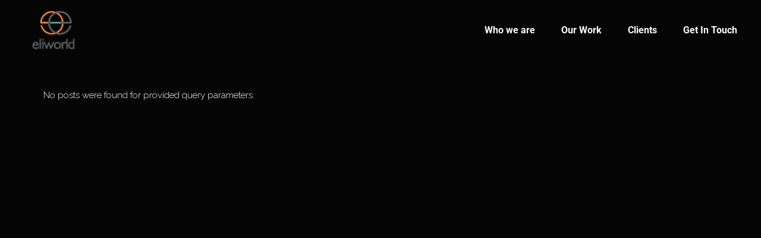

--- FILE ---
content_type: text/html; charset=UTF-8
request_url: https://eliworldltd.com/horizontal-portfolio/
body_size: 10269
content:
<!DOCTYPE html>
<html lang="en-US">
	
<head>
	<meta charset="UTF-8">
	<meta name="viewport" content="width=device-width, initial-scale=1, user-scalable=yes">
	<link rel="profile" href="https://gmpg.org/xfn/11">
	
	
	<title>Horizontal Portfolio &#8211; Eliworld</title>
<meta name='robots' content='max-image-preview:large' />
	<style>img:is([sizes="auto" i], [sizes^="auto," i]) { contain-intrinsic-size: 3000px 1500px }</style>
	<link rel='dns-prefetch' href='//fonts.googleapis.com' />
<link rel="alternate" type="application/rss+xml" title="Eliworld &raquo; Feed" href="https://eliworldltd.com/feed/" />
<link rel="alternate" type="application/rss+xml" title="Eliworld &raquo; Comments Feed" href="https://eliworldltd.com/comments/feed/" />
<script type="text/javascript">
/* <![CDATA[ */
window._wpemojiSettings = {"baseUrl":"https:\/\/s.w.org\/images\/core\/emoji\/16.0.1\/72x72\/","ext":".png","svgUrl":"https:\/\/s.w.org\/images\/core\/emoji\/16.0.1\/svg\/","svgExt":".svg","source":{"concatemoji":"https:\/\/eliworldltd.com\/wp-includes\/js\/wp-emoji-release.min.js?ver=6.8.3"}};
/*! This file is auto-generated */
!function(s,n){var o,i,e;function c(e){try{var t={supportTests:e,timestamp:(new Date).valueOf()};sessionStorage.setItem(o,JSON.stringify(t))}catch(e){}}function p(e,t,n){e.clearRect(0,0,e.canvas.width,e.canvas.height),e.fillText(t,0,0);var t=new Uint32Array(e.getImageData(0,0,e.canvas.width,e.canvas.height).data),a=(e.clearRect(0,0,e.canvas.width,e.canvas.height),e.fillText(n,0,0),new Uint32Array(e.getImageData(0,0,e.canvas.width,e.canvas.height).data));return t.every(function(e,t){return e===a[t]})}function u(e,t){e.clearRect(0,0,e.canvas.width,e.canvas.height),e.fillText(t,0,0);for(var n=e.getImageData(16,16,1,1),a=0;a<n.data.length;a++)if(0!==n.data[a])return!1;return!0}function f(e,t,n,a){switch(t){case"flag":return n(e,"\ud83c\udff3\ufe0f\u200d\u26a7\ufe0f","\ud83c\udff3\ufe0f\u200b\u26a7\ufe0f")?!1:!n(e,"\ud83c\udde8\ud83c\uddf6","\ud83c\udde8\u200b\ud83c\uddf6")&&!n(e,"\ud83c\udff4\udb40\udc67\udb40\udc62\udb40\udc65\udb40\udc6e\udb40\udc67\udb40\udc7f","\ud83c\udff4\u200b\udb40\udc67\u200b\udb40\udc62\u200b\udb40\udc65\u200b\udb40\udc6e\u200b\udb40\udc67\u200b\udb40\udc7f");case"emoji":return!a(e,"\ud83e\udedf")}return!1}function g(e,t,n,a){var r="undefined"!=typeof WorkerGlobalScope&&self instanceof WorkerGlobalScope?new OffscreenCanvas(300,150):s.createElement("canvas"),o=r.getContext("2d",{willReadFrequently:!0}),i=(o.textBaseline="top",o.font="600 32px Arial",{});return e.forEach(function(e){i[e]=t(o,e,n,a)}),i}function t(e){var t=s.createElement("script");t.src=e,t.defer=!0,s.head.appendChild(t)}"undefined"!=typeof Promise&&(o="wpEmojiSettingsSupports",i=["flag","emoji"],n.supports={everything:!0,everythingExceptFlag:!0},e=new Promise(function(e){s.addEventListener("DOMContentLoaded",e,{once:!0})}),new Promise(function(t){var n=function(){try{var e=JSON.parse(sessionStorage.getItem(o));if("object"==typeof e&&"number"==typeof e.timestamp&&(new Date).valueOf()<e.timestamp+604800&&"object"==typeof e.supportTests)return e.supportTests}catch(e){}return null}();if(!n){if("undefined"!=typeof Worker&&"undefined"!=typeof OffscreenCanvas&&"undefined"!=typeof URL&&URL.createObjectURL&&"undefined"!=typeof Blob)try{var e="postMessage("+g.toString()+"("+[JSON.stringify(i),f.toString(),p.toString(),u.toString()].join(",")+"));",a=new Blob([e],{type:"text/javascript"}),r=new Worker(URL.createObjectURL(a),{name:"wpTestEmojiSupports"});return void(r.onmessage=function(e){c(n=e.data),r.terminate(),t(n)})}catch(e){}c(n=g(i,f,p,u))}t(n)}).then(function(e){for(var t in e)n.supports[t]=e[t],n.supports.everything=n.supports.everything&&n.supports[t],"flag"!==t&&(n.supports.everythingExceptFlag=n.supports.everythingExceptFlag&&n.supports[t]);n.supports.everythingExceptFlag=n.supports.everythingExceptFlag&&!n.supports.flag,n.DOMReady=!1,n.readyCallback=function(){n.DOMReady=!0}}).then(function(){return e}).then(function(){var e;n.supports.everything||(n.readyCallback(),(e=n.source||{}).concatemoji?t(e.concatemoji):e.wpemoji&&e.twemoji&&(t(e.twemoji),t(e.wpemoji)))}))}((window,document),window._wpemojiSettings);
/* ]]> */
</script>

<link rel='stylesheet' id='dripicons-css' href='https://eliworldltd.com/apps/pearce-core/inc/icons/dripicons/assets/css/dripicons.min.css?ver=6.8.3' type='text/css' media='all' />
<link rel='stylesheet' id='elegant-icons-css' href='https://eliworldltd.com/apps/pearce-core/inc/icons/elegant-icons/assets/css/elegant-icons.min.css?ver=6.8.3' type='text/css' media='all' />
<link rel='stylesheet' id='qode-font-awesome-css' href='https://eliworldltd.com/apps/pearce-core/inc/icons/font-awesome/assets/css/all.min.css?ver=6.8.3' type='text/css' media='all' />
<link rel='stylesheet' id='ionicons-css' href='https://eliworldltd.com/apps/pearce-core/inc/icons/ionicons/assets/css/ionicons.min.css?ver=6.8.3' type='text/css' media='all' />
<link rel='stylesheet' id='linea-icons-css' href='https://eliworldltd.com/apps/pearce-core/inc/icons/linea-icons/assets/css/linea-icons.min.css?ver=6.8.3' type='text/css' media='all' />
<link rel='stylesheet' id='linear-icons-css' href='https://eliworldltd.com/apps/pearce-core/inc/icons/linear-icons/assets/css/linear-icons.min.css?ver=6.8.3' type='text/css' media='all' />
<link rel='stylesheet' id='material-icons-css' href='https://fonts.googleapis.com/icon?family=Material+Icons&#038;ver=6.8.3' type='text/css' media='all' />
<link rel='stylesheet' id='simple-line-icons-css' href='https://eliworldltd.com/apps/pearce-core/inc/icons/simple-line-icons/assets/css/simple-line-icons.min.css?ver=6.8.3' type='text/css' media='all' />
<link rel='stylesheet' id='sbi_styles-css' href='https://eliworldltd.com/apps/instagram-feed/css/sbi-styles.min.css?ver=6.10.0' type='text/css' media='all' />
<style id='wp-emoji-styles-inline-css' type='text/css'>

	img.wp-smiley, img.emoji {
		display: inline !important;
		border: none !important;
		box-shadow: none !important;
		height: 1em !important;
		width: 1em !important;
		margin: 0 0.07em !important;
		vertical-align: -0.1em !important;
		background: none !important;
		padding: 0 !important;
	}
</style>
<style id='classic-theme-styles-inline-css' type='text/css'>
/*! This file is auto-generated */
.wp-block-button__link{color:#fff;background-color:#32373c;border-radius:9999px;box-shadow:none;text-decoration:none;padding:calc(.667em + 2px) calc(1.333em + 2px);font-size:1.125em}.wp-block-file__button{background:#32373c;color:#fff;text-decoration:none}
</style>
<style id='safe-svg-svg-icon-style-inline-css' type='text/css'>
.safe-svg-cover .safe-svg-inside{display:inline-block;max-width:100%}.safe-svg-cover svg{height:100%;max-height:100%;max-width:100%;width:100%}

</style>
<style id='global-styles-inline-css' type='text/css'>
:root{--wp--preset--aspect-ratio--square: 1;--wp--preset--aspect-ratio--4-3: 4/3;--wp--preset--aspect-ratio--3-4: 3/4;--wp--preset--aspect-ratio--3-2: 3/2;--wp--preset--aspect-ratio--2-3: 2/3;--wp--preset--aspect-ratio--16-9: 16/9;--wp--preset--aspect-ratio--9-16: 9/16;--wp--preset--color--black: #000000;--wp--preset--color--cyan-bluish-gray: #abb8c3;--wp--preset--color--white: #ffffff;--wp--preset--color--pale-pink: #f78da7;--wp--preset--color--vivid-red: #cf2e2e;--wp--preset--color--luminous-vivid-orange: #ff6900;--wp--preset--color--luminous-vivid-amber: #fcb900;--wp--preset--color--light-green-cyan: #7bdcb5;--wp--preset--color--vivid-green-cyan: #00d084;--wp--preset--color--pale-cyan-blue: #8ed1fc;--wp--preset--color--vivid-cyan-blue: #0693e3;--wp--preset--color--vivid-purple: #9b51e0;--wp--preset--gradient--vivid-cyan-blue-to-vivid-purple: linear-gradient(135deg,rgba(6,147,227,1) 0%,rgb(155,81,224) 100%);--wp--preset--gradient--light-green-cyan-to-vivid-green-cyan: linear-gradient(135deg,rgb(122,220,180) 0%,rgb(0,208,130) 100%);--wp--preset--gradient--luminous-vivid-amber-to-luminous-vivid-orange: linear-gradient(135deg,rgba(252,185,0,1) 0%,rgba(255,105,0,1) 100%);--wp--preset--gradient--luminous-vivid-orange-to-vivid-red: linear-gradient(135deg,rgba(255,105,0,1) 0%,rgb(207,46,46) 100%);--wp--preset--gradient--very-light-gray-to-cyan-bluish-gray: linear-gradient(135deg,rgb(238,238,238) 0%,rgb(169,184,195) 100%);--wp--preset--gradient--cool-to-warm-spectrum: linear-gradient(135deg,rgb(74,234,220) 0%,rgb(151,120,209) 20%,rgb(207,42,186) 40%,rgb(238,44,130) 60%,rgb(251,105,98) 80%,rgb(254,248,76) 100%);--wp--preset--gradient--blush-light-purple: linear-gradient(135deg,rgb(255,206,236) 0%,rgb(152,150,240) 100%);--wp--preset--gradient--blush-bordeaux: linear-gradient(135deg,rgb(254,205,165) 0%,rgb(254,45,45) 50%,rgb(107,0,62) 100%);--wp--preset--gradient--luminous-dusk: linear-gradient(135deg,rgb(255,203,112) 0%,rgb(199,81,192) 50%,rgb(65,88,208) 100%);--wp--preset--gradient--pale-ocean: linear-gradient(135deg,rgb(255,245,203) 0%,rgb(182,227,212) 50%,rgb(51,167,181) 100%);--wp--preset--gradient--electric-grass: linear-gradient(135deg,rgb(202,248,128) 0%,rgb(113,206,126) 100%);--wp--preset--gradient--midnight: linear-gradient(135deg,rgb(2,3,129) 0%,rgb(40,116,252) 100%);--wp--preset--font-size--small: 13px;--wp--preset--font-size--medium: 20px;--wp--preset--font-size--large: 36px;--wp--preset--font-size--x-large: 42px;--wp--preset--spacing--20: 0.44rem;--wp--preset--spacing--30: 0.67rem;--wp--preset--spacing--40: 1rem;--wp--preset--spacing--50: 1.5rem;--wp--preset--spacing--60: 2.25rem;--wp--preset--spacing--70: 3.38rem;--wp--preset--spacing--80: 5.06rem;--wp--preset--shadow--natural: 6px 6px 9px rgba(0, 0, 0, 0.2);--wp--preset--shadow--deep: 12px 12px 50px rgba(0, 0, 0, 0.4);--wp--preset--shadow--sharp: 6px 6px 0px rgba(0, 0, 0, 0.2);--wp--preset--shadow--outlined: 6px 6px 0px -3px rgba(255, 255, 255, 1), 6px 6px rgba(0, 0, 0, 1);--wp--preset--shadow--crisp: 6px 6px 0px rgba(0, 0, 0, 1);}:where(.is-layout-flex){gap: 0.5em;}:where(.is-layout-grid){gap: 0.5em;}body .is-layout-flex{display: flex;}.is-layout-flex{flex-wrap: wrap;align-items: center;}.is-layout-flex > :is(*, div){margin: 0;}body .is-layout-grid{display: grid;}.is-layout-grid > :is(*, div){margin: 0;}:where(.wp-block-columns.is-layout-flex){gap: 2em;}:where(.wp-block-columns.is-layout-grid){gap: 2em;}:where(.wp-block-post-template.is-layout-flex){gap: 1.25em;}:where(.wp-block-post-template.is-layout-grid){gap: 1.25em;}.has-black-color{color: var(--wp--preset--color--black) !important;}.has-cyan-bluish-gray-color{color: var(--wp--preset--color--cyan-bluish-gray) !important;}.has-white-color{color: var(--wp--preset--color--white) !important;}.has-pale-pink-color{color: var(--wp--preset--color--pale-pink) !important;}.has-vivid-red-color{color: var(--wp--preset--color--vivid-red) !important;}.has-luminous-vivid-orange-color{color: var(--wp--preset--color--luminous-vivid-orange) !important;}.has-luminous-vivid-amber-color{color: var(--wp--preset--color--luminous-vivid-amber) !important;}.has-light-green-cyan-color{color: var(--wp--preset--color--light-green-cyan) !important;}.has-vivid-green-cyan-color{color: var(--wp--preset--color--vivid-green-cyan) !important;}.has-pale-cyan-blue-color{color: var(--wp--preset--color--pale-cyan-blue) !important;}.has-vivid-cyan-blue-color{color: var(--wp--preset--color--vivid-cyan-blue) !important;}.has-vivid-purple-color{color: var(--wp--preset--color--vivid-purple) !important;}.has-black-background-color{background-color: var(--wp--preset--color--black) !important;}.has-cyan-bluish-gray-background-color{background-color: var(--wp--preset--color--cyan-bluish-gray) !important;}.has-white-background-color{background-color: var(--wp--preset--color--white) !important;}.has-pale-pink-background-color{background-color: var(--wp--preset--color--pale-pink) !important;}.has-vivid-red-background-color{background-color: var(--wp--preset--color--vivid-red) !important;}.has-luminous-vivid-orange-background-color{background-color: var(--wp--preset--color--luminous-vivid-orange) !important;}.has-luminous-vivid-amber-background-color{background-color: var(--wp--preset--color--luminous-vivid-amber) !important;}.has-light-green-cyan-background-color{background-color: var(--wp--preset--color--light-green-cyan) !important;}.has-vivid-green-cyan-background-color{background-color: var(--wp--preset--color--vivid-green-cyan) !important;}.has-pale-cyan-blue-background-color{background-color: var(--wp--preset--color--pale-cyan-blue) !important;}.has-vivid-cyan-blue-background-color{background-color: var(--wp--preset--color--vivid-cyan-blue) !important;}.has-vivid-purple-background-color{background-color: var(--wp--preset--color--vivid-purple) !important;}.has-black-border-color{border-color: var(--wp--preset--color--black) !important;}.has-cyan-bluish-gray-border-color{border-color: var(--wp--preset--color--cyan-bluish-gray) !important;}.has-white-border-color{border-color: var(--wp--preset--color--white) !important;}.has-pale-pink-border-color{border-color: var(--wp--preset--color--pale-pink) !important;}.has-vivid-red-border-color{border-color: var(--wp--preset--color--vivid-red) !important;}.has-luminous-vivid-orange-border-color{border-color: var(--wp--preset--color--luminous-vivid-orange) !important;}.has-luminous-vivid-amber-border-color{border-color: var(--wp--preset--color--luminous-vivid-amber) !important;}.has-light-green-cyan-border-color{border-color: var(--wp--preset--color--light-green-cyan) !important;}.has-vivid-green-cyan-border-color{border-color: var(--wp--preset--color--vivid-green-cyan) !important;}.has-pale-cyan-blue-border-color{border-color: var(--wp--preset--color--pale-cyan-blue) !important;}.has-vivid-cyan-blue-border-color{border-color: var(--wp--preset--color--vivid-cyan-blue) !important;}.has-vivid-purple-border-color{border-color: var(--wp--preset--color--vivid-purple) !important;}.has-vivid-cyan-blue-to-vivid-purple-gradient-background{background: var(--wp--preset--gradient--vivid-cyan-blue-to-vivid-purple) !important;}.has-light-green-cyan-to-vivid-green-cyan-gradient-background{background: var(--wp--preset--gradient--light-green-cyan-to-vivid-green-cyan) !important;}.has-luminous-vivid-amber-to-luminous-vivid-orange-gradient-background{background: var(--wp--preset--gradient--luminous-vivid-amber-to-luminous-vivid-orange) !important;}.has-luminous-vivid-orange-to-vivid-red-gradient-background{background: var(--wp--preset--gradient--luminous-vivid-orange-to-vivid-red) !important;}.has-very-light-gray-to-cyan-bluish-gray-gradient-background{background: var(--wp--preset--gradient--very-light-gray-to-cyan-bluish-gray) !important;}.has-cool-to-warm-spectrum-gradient-background{background: var(--wp--preset--gradient--cool-to-warm-spectrum) !important;}.has-blush-light-purple-gradient-background{background: var(--wp--preset--gradient--blush-light-purple) !important;}.has-blush-bordeaux-gradient-background{background: var(--wp--preset--gradient--blush-bordeaux) !important;}.has-luminous-dusk-gradient-background{background: var(--wp--preset--gradient--luminous-dusk) !important;}.has-pale-ocean-gradient-background{background: var(--wp--preset--gradient--pale-ocean) !important;}.has-electric-grass-gradient-background{background: var(--wp--preset--gradient--electric-grass) !important;}.has-midnight-gradient-background{background: var(--wp--preset--gradient--midnight) !important;}.has-small-font-size{font-size: var(--wp--preset--font-size--small) !important;}.has-medium-font-size{font-size: var(--wp--preset--font-size--medium) !important;}.has-large-font-size{font-size: var(--wp--preset--font-size--large) !important;}.has-x-large-font-size{font-size: var(--wp--preset--font-size--x-large) !important;}
:where(.wp-block-post-template.is-layout-flex){gap: 1.25em;}:where(.wp-block-post-template.is-layout-grid){gap: 1.25em;}
:where(.wp-block-columns.is-layout-flex){gap: 2em;}:where(.wp-block-columns.is-layout-grid){gap: 2em;}
:root :where(.wp-block-pullquote){font-size: 1.5em;line-height: 1.6;}
</style>
<link rel='stylesheet' id='rs-plugin-settings-css' href='https://eliworldltd.com/apps/revslider/public/assets/css/rs6.css?ver=6.3.5' type='text/css' media='all' />
<style id='rs-plugin-settings-inline-css' type='text/css'>
#rs-demo-id {}
</style>
<link rel='stylesheet' id='select2-css' href='https://eliworldltd.com/apps/qode-framework/inc/common/assets/css/plugins/select2.min.css?ver=6.8.3' type='text/css' media='all' />
<link rel='stylesheet' id='pearce-core-dashboard-style-css' href='https://eliworldltd.com/apps/pearce-core/inc/core-dashboard/assets/css/core-dashboard.min.css?ver=6.8.3' type='text/css' media='all' />
<link rel='stylesheet' id='pearce-main-css' href='https://eliworldltd.com/template/assets/css/main.min.css?ver=6.8.3' type='text/css' media='all' />
<link rel='stylesheet' id='pearce-core-style-css' href='https://eliworldltd.com/apps/pearce-core/assets/css/pearce-core.min.css?ver=6.8.3' type='text/css' media='all' />
<link rel='stylesheet' id='pearce-style-css' href='https://eliworldltd.com/template/style.css?ver=6.8.3' type='text/css' media='all' />
<style id='pearce-style-inline-css' type='text/css'>
#qodef-page-footer-top-area { background-color: #0a0a0a;}#qodef-page-inner { padding: 0 0;}@media only screen and (max-width: 1024px) { #qodef-page-inner { padding: 0 0;}}a, p a { letter-spacing: 0px;}
</style>
<link rel='stylesheet' id='swiper-css' href='https://eliworldltd.com/apps/elementor/assets/lib/swiper/v8/css/swiper.min.css?ver=8.4.5' type='text/css' media='all' />
<link rel='stylesheet' id='magnific-popup-css' href='https://eliworldltd.com/template/assets/plugins/magnific-popup/magnific-popup.css?ver=6.8.3' type='text/css' media='all' />
<link rel='stylesheet' id='pearce-google-fonts-css' href='https://fonts.googleapis.com/css?family=Roboto%3A300%2C400%2C500%2C600%2C700&#038;subset=latin-ext&#038;ver=1.0.0' type='text/css' media='all' />
<link rel='stylesheet' id='pearce-core-elementor-css' href='https://eliworldltd.com/apps/pearce-core/inc/elementor/assets/css/elementor.min.css?ver=6.8.3' type='text/css' media='all' />
<link rel='stylesheet' id='elementor-icons-css' href='https://eliworldltd.com/apps/elementor/assets/lib/eicons/css/elementor-icons.min.css?ver=5.46.0' type='text/css' media='all' />
<link rel='stylesheet' id='elementor-frontend-css' href='https://eliworldltd.com/apps/elementor/assets/css/frontend.min.css?ver=3.34.4' type='text/css' media='all' />
<link rel='stylesheet' id='elementor-post-3959-css' href='https://eliworldltd.com/media/elementor/css/post-3959.css?ver=1769698320' type='text/css' media='all' />
<link rel='stylesheet' id='sbistyles-css' href='https://eliworldltd.com/apps/instagram-feed/css/sbi-styles.min.css?ver=6.10.0' type='text/css' media='all' />
<link rel='stylesheet' id='elementor-post-1473-css' href='https://eliworldltd.com/media/elementor/css/post-1473.css?ver=1769907884' type='text/css' media='all' />
<link rel='stylesheet' id='elementor-gf-local-librebaskerville-css' href='https://eliworldltd.com/media/elementor/google-fonts/css/librebaskerville.css?ver=1752158595' type='text/css' media='all' />
<link rel='stylesheet' id='elementor-gf-local-montserrat-css' href='https://eliworldltd.com/media/elementor/google-fonts/css/montserrat.css?ver=1752158600' type='text/css' media='all' />
<link rel='stylesheet' id='elementor-gf-local-roboto-css' href='https://eliworldltd.com/media/elementor/google-fonts/css/roboto.css?ver=1752158610' type='text/css' media='all' />
<script type="text/javascript" src="https://eliworldltd.com/wp-includes/js/jquery/jquery.min.js?ver=3.7.1" id="jquery-core-js"></script>
<script type="text/javascript" src="https://eliworldltd.com/wp-includes/js/jquery/jquery-migrate.min.js?ver=3.4.1" id="jquery-migrate-js"></script>
<script type="text/javascript" src="https://eliworldltd.com/apps/revslider/public/assets/js/rbtools.min.js?ver=6.3.5" id="tp-tools-js"></script>
<script type="text/javascript" src="https://eliworldltd.com/apps/revslider/public/assets/js/rs6.min.js?ver=6.3.5" id="revmin-js"></script>
<link rel="https://api.w.org/" href="https://eliworldltd.com/wp-json/" /><link rel="alternate" title="JSON" type="application/json" href="https://eliworldltd.com/wp-json/wp/v2/pages/1473" /><link rel="EditURI" type="application/rsd+xml" title="RSD" href="https://eliworldltd.com/xmlrpc.php?rsd" />
<link rel="canonical" href="https://eliworldltd.com/horizontal-portfolio/" />
<link rel='shortlink' href='https://eliworldltd.com/?p=1473' />
<link rel="alternate" title="oEmbed (JSON)" type="application/json+oembed" href="https://eliworldltd.com/wp-json/oembed/1.0/embed?url=https%3A%2F%2Feliworldltd.com%2Fhorizontal-portfolio%2F" />
<link rel="alternate" title="oEmbed (XML)" type="text/xml+oembed" href="https://eliworldltd.com/wp-json/oembed/1.0/embed?url=https%3A%2F%2Feliworldltd.com%2Fhorizontal-portfolio%2F&#038;format=xml" />
<meta name="generator" content="Elementor 3.34.4; features: additional_custom_breakpoints; settings: css_print_method-external, google_font-enabled, font_display-auto">
<style type="text/css">.recentcomments a{display:inline !important;padding:0 !important;margin:0 !important;}</style>			<style>
				.e-con.e-parent:nth-of-type(n+4):not(.e-lazyloaded):not(.e-no-lazyload),
				.e-con.e-parent:nth-of-type(n+4):not(.e-lazyloaded):not(.e-no-lazyload) * {
					background-image: none !important;
				}
				@media screen and (max-height: 1024px) {
					.e-con.e-parent:nth-of-type(n+3):not(.e-lazyloaded):not(.e-no-lazyload),
					.e-con.e-parent:nth-of-type(n+3):not(.e-lazyloaded):not(.e-no-lazyload) * {
						background-image: none !important;
					}
				}
				@media screen and (max-height: 640px) {
					.e-con.e-parent:nth-of-type(n+2):not(.e-lazyloaded):not(.e-no-lazyload),
					.e-con.e-parent:nth-of-type(n+2):not(.e-lazyloaded):not(.e-no-lazyload) * {
						background-image: none !important;
					}
				}
			</style>
			<meta name="generator" content="Powered by Slider Revolution 6.3.5 - responsive, Mobile-Friendly Slider Plugin for WordPress with comfortable drag and drop interface." />
<link rel="icon" href="https://eliworldltd.com/media/2021/02/cropped-eliworld-logo-trasparent-1-32x32.png" sizes="32x32" />
<link rel="icon" href="https://eliworldltd.com/media/2021/02/cropped-eliworld-logo-trasparent-1-192x192.png" sizes="192x192" />
<link rel="apple-touch-icon" href="https://eliworldltd.com/media/2021/02/cropped-eliworld-logo-trasparent-1-180x180.png" />
<meta name="msapplication-TileImage" content="https://eliworldltd.com/media/2021/02/cropped-eliworld-logo-trasparent-1-270x270.png" />
<script type="text/javascript">function setREVStartSize(e){
			//window.requestAnimationFrame(function() {				 
				window.RSIW = window.RSIW===undefined ? window.innerWidth : window.RSIW;	
				window.RSIH = window.RSIH===undefined ? window.innerHeight : window.RSIH;	
				try {								
					var pw = document.getElementById(e.c).parentNode.offsetWidth,
						newh;
					pw = pw===0 || isNaN(pw) ? window.RSIW : pw;
					e.tabw = e.tabw===undefined ? 0 : parseInt(e.tabw);
					e.thumbw = e.thumbw===undefined ? 0 : parseInt(e.thumbw);
					e.tabh = e.tabh===undefined ? 0 : parseInt(e.tabh);
					e.thumbh = e.thumbh===undefined ? 0 : parseInt(e.thumbh);
					e.tabhide = e.tabhide===undefined ? 0 : parseInt(e.tabhide);
					e.thumbhide = e.thumbhide===undefined ? 0 : parseInt(e.thumbhide);
					e.mh = e.mh===undefined || e.mh=="" || e.mh==="auto" ? 0 : parseInt(e.mh,0);		
					if(e.layout==="fullscreen" || e.l==="fullscreen") 						
						newh = Math.max(e.mh,window.RSIH);					
					else{					
						e.gw = Array.isArray(e.gw) ? e.gw : [e.gw];
						for (var i in e.rl) if (e.gw[i]===undefined || e.gw[i]===0) e.gw[i] = e.gw[i-1];					
						e.gh = e.el===undefined || e.el==="" || (Array.isArray(e.el) && e.el.length==0)? e.gh : e.el;
						e.gh = Array.isArray(e.gh) ? e.gh : [e.gh];
						for (var i in e.rl) if (e.gh[i]===undefined || e.gh[i]===0) e.gh[i] = e.gh[i-1];
											
						var nl = new Array(e.rl.length),
							ix = 0,						
							sl;					
						e.tabw = e.tabhide>=pw ? 0 : e.tabw;
						e.thumbw = e.thumbhide>=pw ? 0 : e.thumbw;
						e.tabh = e.tabhide>=pw ? 0 : e.tabh;
						e.thumbh = e.thumbhide>=pw ? 0 : e.thumbh;					
						for (var i in e.rl) nl[i] = e.rl[i]<window.RSIW ? 0 : e.rl[i];
						sl = nl[0];									
						for (var i in nl) if (sl>nl[i] && nl[i]>0) { sl = nl[i]; ix=i;}															
						var m = pw>(e.gw[ix]+e.tabw+e.thumbw) ? 1 : (pw-(e.tabw+e.thumbw)) / (e.gw[ix]);					
						newh =  (e.gh[ix] * m) + (e.tabh + e.thumbh);
					}				
					if(window.rs_init_css===undefined) window.rs_init_css = document.head.appendChild(document.createElement("style"));					
					document.getElementById(e.c).height = newh+"px";
					window.rs_init_css.innerHTML += "#"+e.c+"_wrapper { height: "+newh+"px }";				
				} catch(e){
					console.log("Failure at Presize of Slider:" + e)
				}					   
			//});
		  };</script>
		<style type="text/css" id="wp-custom-css">
			.page-id-2807  .qodef-header-navigation {
	display: none;
}

.search-results #qodef-page-inner {
	padding-top: 0;
}

.error404  .qodef-global-social-share-button-holder,.error404  #qodef-contact-button-holder {
	display: none;
}
.qodef-vertical-text-custom-position .qodef-vertical-text-inner {
	left: 14%;
}

.qodef-landing-grid .col-sm-4 {
	padding: 0 0.5%;
}

.qodef-landing-grid .col-sm-3 {
	padding: 0 1.4%;
}

@media only screen and (max-width: 1440px) {
	.qodef-custom-portfolio-carousel-padding.elementor-element.elementor-section {
		 padding: 0% 0% 0% 15%;
	}
	
	.qodef-holder-padding-element {
		padding: 24% 4% 0% 3%!important;
	}

	.page-id-2329 .qodef-custom-tooltip-padding {
		padding: 13% 5% 0 8%!important;
	}
	
	.qodef-vertical-text-custom-position .qodef-vertical-text-inner {
		top: 72%!important;
	left: 4%;
}
	
	.qodef-holder-padding-element {
		margin-top: -25%;
	}
	
	.qodef-holder-padding-element .elementor-container{
		margin-left: 2%;
	}
	
	.qodef-custom-tooltip-paddin .qodef-vertical-text-inner {
		top: 43%!important;
	}

	.page-id-2016 .qodef-custom-bordered-padding {
	padding: 27px 0px 0px 0px!important;
	}
}

@media only screen and (max-width: 1368px) {
	
	.qodef-holder-padding-element {
		padding: 24% 0% 0% 2%!important;
	}
}

@media only screen and (min-width: 1200px) and (max-width: 1440px) {
	.qodef-custom-tooltip-padding {
	padding: 15% 0 0 10%;
}
	
	.qodef-bordered-carousel	.swiper-pagination {
		display: none!important;
	}
}

@media only screen and (max-width: 1399px) {
		.page-id-2016 .qodef-custom-bordered-padding {
	padding: 114px 0px 0px 0px!important;
}
	
	.qodef-custom-portfolio-carousel-padding.elementor-element.elementor-section {
	 padding: 0% 0% 0% 14%;
}
}

@media only screen and (max-width: 1366px) {
		.page-id-2016 .qodef-custom-bordered-padding {
	padding: 55px 0px 0px 0px!important;
}
	
	.qodef-custom-portfolio-carousel-padding.elementor-element.elementor-section {
	 padding: 0% 0% 0% 13%;
}
}
	@media only screen and (max-width: 1280px) {
	.qodef-vertical-text-custom-position .qodef-vertical-text-inner {
		top: 60%!important;
}
}
@media only screen and (max-width: 1024px) {
	
.qodef-vertical-text-custom-position .qodef-vertical-text-inner{
	top: 31%!important	
	}
	
	.qodef-custom-portfolio-carousel-padding.elementor-element.elementor-section {
	 padding: 0% 0% 0% 16%;
}
	
	.qodef-fit-to-screen-override {
		height: 100%!important;
	}
	
	.qodef-holder-padding-element 		{
        padding:0%!important;
    }
	
}

@media only screen and (max-width: 768px) {
.qodef-bordered-carousel-custom-position {
	margin-top: 30%;
}
	
.qodef-vertical-text-custom-position .qodef-vertical-text-inner{
	top: 21%!important	
	}
}

.page-id-1473 #qodef-back-to-top {
	opacity: 0;
}

@media only screen and (max-width: 680px) {
	.qodef-custom-portfolio-carousel-padding.elementor-element.elementor-section {
		 padding: 0% 0% 0% 0%;
	}
	.page-id-1884 .qodef-portfolio-list.qodef-item-layout--info-in-center article:last-child {
		margin: 0 0 8px !important;
	}
	
	.qodef-hide-icon {
		display: none;
	}
}

.page-id-2016 #qodef-page-wrapper {
	height: 100vh;
}

@media (max-width: 768px) and (min-width: 600px) {
.elementor-1884 .elementor-element.elementor-element-9039a4c {
    padding: 13% 8% 8% 8%;
}
}
h1, h2, h3, h4 {
	font-family: 'Raleway', sans-serif;
}
p {
	font-family: 'Raleway', sans-serif;
}		</style>
			<link rel="preconnect" href="https://fonts.gstatic.com">
<link href="https://fonts.googleapis.com/css2?family=IBM+Plex+Sans:ital,wght@0,100;0,200;0,300;0,400;0,500;0,600;0,700;1,100;1,200;1,300;1,400;1,500;1,600;1,700&display=swap" rel="stylesheet">
	<link rel="preconnect" href="https://fonts.gstatic.com">
<link href="https://fonts.googleapis.com/css2?family=Raleway:ital,wght@0,100;0,200;0,300;0,400;0,500;0,600;0,700;0,800;0,900;1,100;1,200;1,300;1,400;1,500;1,600;1,800;1,900&display=swap" rel="stylesheet">
</head>
<body class="wp-singular page-template page-template-page-full-width page-template-page-full-width-php page page-id-1473 wp-custom-logo wp-theme-pearce qode-framework-1.1 qodef-back-to-top--enabled  qodef-content-grid-1100 qodef-hide-social-button qodef-hide-contact-button qodef-header--standard qodef-header-appearance--none qodef-mobile-header--standard qodef-drop-down-second--full-width pearce-core-1.0 pearce-1.0.1 qodef-header-standard--right qodef-search--covers-header elementor-default elementor-kit-3959 elementor-page elementor-page-1473" itemscope itemtype="https://schema.org/WebPage">
		<div id="qodef-page-wrapper" class="">
					<div class="qodef-global-social-share-button-holder">
				<div class="qodef-shortcode qodef-m  qodef-social-share clear qodef-layout--list ">
									</div>
			</div>
<header id="qodef-page-header">
		<div id="qodef-page-header-inner" >
		<a itemprop="url" class="qodef-header-logo-link qodef-height--set" href="https://eliworldltd.com/" style="height:200px" rel="home">
	<img width="201" height="201" src="https://eliworldltd.com/media/2021/02/eliworld-logo-trasparent.png" class="qodef-header-logo-image qodef--main" alt="logo main" />	<img width="201" height="201" src="https://eliworldltd.com/media/2021/02/eliworld-logo-trasparent.png" class="qodef-header-logo-image qodef--dark" alt="logo dark" />	<img width="201" height="201" src="https://eliworldltd.com/media/2021/02/eliworld-logo-trasparent.png" class="qodef-header-logo-image qodef--light" alt="logo main" /></a>	<nav class="qodef-header-navigation" role="navigation" aria-label="Top Menu">
		<ul id="qodef-main-navigation-menu" class="menu"><li class="menu-item menu-item-type-post_type menu-item-object-page menu-item-4159"><a href="https://eliworldltd.com/about-us/"><span class="qodef-menu-item-inner"><span class="qodef-menu-item-text">Who we are</span></span></a></li>
<li class="menu-item menu-item-type-post_type menu-item-object-page menu-item-6699"><a href="https://eliworldltd.com/our-work/"><span class="qodef-menu-item-inner"><span class="qodef-menu-item-text">Our Work</span></span></a></li>
<li class="menu-item menu-item-type-post_type menu-item-object-page menu-item-6517"><a href="https://eliworldltd.com/clients/"><span class="qodef-menu-item-inner"><span class="qodef-menu-item-text">Clients</span></span></a></li>
<li class="menu-item menu-item-type-post_type menu-item-object-page menu-item-4160"><a href="https://eliworldltd.com/get-in-touch/"><span class="qodef-menu-item-inner"><span class="qodef-menu-item-text">Get In Touch</span></span></a></li>
</ul>	</nav>
<div class="qodef-widget-holder">
	</div>
	</div>
	</header><header id="qodef-page-mobile-header">
		<div id="qodef-page-mobile-header-inner">
		<a itemprop="url" class="qodef-mobile-header-logo-link" href="https://eliworldltd.com/" style="height:200px" rel="home">
	<img width="201" height="201" src="https://eliworldltd.com/media/2021/02/eliworld-logo-trasparent.png" class="qodef-header-logo-image qodef--main" alt="logo main" />	<img width="201" height="201" src="https://eliworldltd.com/media/2021/02/eliworld-logo-trasparent.png" class="qodef-header-logo-image qodef--dark" alt="logo dark" /><img loading="lazy" width="201" height="201" src="https://eliworldltd.com/media/2021/02/eliworld-logo-trasparent.png" class="qodef-header-logo-image qodef--light" alt="logo light" /></a><a id="qodef-mobile-header-opener" href="#">
	<span class="qodef-open-icon">
		<span class="qodef-icon-font-awesome fa fa-bars" ></span>	</span>
	<span class="qodef-close-icon">
		<span class="qodef-icon-font-awesome fa fa-times" ></span>	</span>
</a>	<nav id="qodef-mobile-header-navigation" class="qodef-m" role="navigation" aria-label="Mobile Menu">
		<div class="qodef-m-inner"><ul id="qodef-mobile-header-navigation-menu" class="qodef-content-grid"><li class="menu-item menu-item-type-post_type menu-item-object-page menu-item-4159"><a href="https://eliworldltd.com/about-us/"><span class="qodef-menu-item-inner">Who we are</span></a></li>
<li class="menu-item menu-item-type-post_type menu-item-object-page menu-item-6699"><a href="https://eliworldltd.com/our-work/"><span class="qodef-menu-item-inner">Our Work</span></a></li>
<li class="menu-item menu-item-type-post_type menu-item-object-page menu-item-6517"><a href="https://eliworldltd.com/clients/"><span class="qodef-menu-item-inner">Clients</span></a></li>
<li class="menu-item menu-item-type-post_type menu-item-object-page menu-item-4160"><a href="https://eliworldltd.com/get-in-touch/"><span class="qodef-menu-item-inner">Get In Touch</span></a></li>
</ul></div>	</nav>
	</div>
	</header>		
				<div id="qodef-page-outer">
						<div id="qodef-page-inner" class="qodef-content-full-width"><main id="qodef-page-content" class="qodef-grid qodef-layout--template ">
	<div class="qodef-grid-inner clear">
		<div class="qodef-grid-item qodef-page-content-section qodef-col--12">
			<div data-elementor-type="wp-page" data-elementor-id="1473" class="elementor elementor-1473">
						<section class="elementor-section elementor-top-section elementor-element elementor-element-e18dedc elementor-section-full_width elementor-section-height-full elementor-section-height-default elementor-section-items-middle qodef-elementor-content-no qodef-vertical-text-holder-no" data-id="e18dedc" data-element_type="section">
						<div class="elementor-container elementor-column-gap-default">
					<div class="elementor-column elementor-col-100 elementor-top-column elementor-element elementor-element-ddf2687" data-id="ddf2687" data-element_type="column">
			<div class="elementor-widget-wrap elementor-element-populated">
						<div class="elementor-element elementor-element-e1bb0ac elementor-widget elementor-widget-pearce_core_portfolio_horizontal" data-id="e1bb0ac" data-element_type="widget" data-widget_type="pearce_core_portfolio_horizontal.default">
				<div class="elementor-widget-container">
					
<div class="qodef-portfolio-list-horizontal-holder qodef-fullscreen" >
	<div class="qodef-portfolio-list-horizontal-inner">
		<p class="qodef-m-posts-not-found qodef-grid-item">No posts were found for provided query parameters.</p>	</div>
			<div class="qodef-ptfh-static">
			<div class="qodef-ptfh-title-holder">
				<h3 class="qodef-ptfh-title">
					<span></span>
					<span>Creative Studio Interactive +</span>
				</h3>
			</div>
					</div>
	</div>				</div>
				</div>
					</div>
		</div>
					</div>
		</section>
				</div>
		</div>	</div>
</main>
			</div><!-- close #qodef-page-inner div from header.php -->
		</div><!-- close #qodef-page-outer div from header.php -->
		<a id="qodef-back-to-top" href="#">
    <span class="qodef-back-to-top-icon">
		<span class="qodef-icon-ionicons ion-ios-arrow-up" ></span>	    <svg class="progress-circle svg-content" width="100%" height="100%" viewBox="-1 -1 102 102">
			<path d="M50,1 a49,49 0 0,1 0,98 a49,49 0 0,1 0,-98"/>
		</svg>
    </span>
</a>	</div><!-- close #qodef-page-wrapper div from header.php -->
	<script type="speculationrules">
{"prefetch":[{"source":"document","where":{"and":[{"href_matches":"\/*"},{"not":{"href_matches":["\/wp-*.php","\/wp-admin\/*","\/media\/*","\/assets\/*","\/apps\/*","\/template\/*","\/*\\?(.+)"]}},{"not":{"selector_matches":"a[rel~=\"nofollow\"]"}},{"not":{"selector_matches":".no-prefetch, .no-prefetch a"}}]},"eagerness":"conservative"}]}
</script>
<!-- Instagram Feed JS -->
<script type="text/javascript">
var sbiajaxurl = "https://eliworldltd.com/wp-admin/admin-ajax.php";
</script>
			<script>
				const lazyloadRunObserver = () => {
					const lazyloadBackgrounds = document.querySelectorAll( `.e-con.e-parent:not(.e-lazyloaded)` );
					const lazyloadBackgroundObserver = new IntersectionObserver( ( entries ) => {
						entries.forEach( ( entry ) => {
							if ( entry.isIntersecting ) {
								let lazyloadBackground = entry.target;
								if( lazyloadBackground ) {
									lazyloadBackground.classList.add( 'e-lazyloaded' );
								}
								lazyloadBackgroundObserver.unobserve( entry.target );
							}
						});
					}, { rootMargin: '200px 0px 200px 0px' } );
					lazyloadBackgrounds.forEach( ( lazyloadBackground ) => {
						lazyloadBackgroundObserver.observe( lazyloadBackground );
					} );
				};
				const events = [
					'DOMContentLoaded',
					'elementor/lazyload/observe',
				];
				events.forEach( ( event ) => {
					document.addEventListener( event, lazyloadRunObserver );
				} );
			</script>
			<script type="text/javascript" src="https://eliworldltd.com/wp-includes/js/hoverIntent.min.js?ver=1.10.2" id="hoverIntent-js"></script>
<script type="text/javascript" src="https://eliworldltd.com/wp-includes/js/jquery/ui/core.min.js?ver=1.13.3" id="jquery-ui-core-js"></script>
<script type="text/javascript" src="https://eliworldltd.com/apps/pearce-core/assets/plugins/jquery/jquery.easing.1.3.js?ver=6.8.3" id="jquery-easing-1.3-js"></script>
<script type="text/javascript" src="https://eliworldltd.com/apps/pearce-core/assets/plugins/modernizr/modernizr.js?ver=6.8.3" id="modernizr-js"></script>
<script type="text/javascript" src="https://eliworldltd.com/apps/pearce-core/assets/plugins/tweenmax/tweenmax.min.js?ver=6.8.3" id="tweenmax-js"></script>
<script type="text/javascript" id="pearce-main-js-js-extra">
/* <![CDATA[ */
var qodefGlobal = {"vars":{"adminBarHeight":0,"topAreaHeight":0,"restUrl":"https:\/\/eliworldltd.com\/wp-json\/","paginationRestRoute":"pearce\/v1\/get-posts","paginationNonce":"91e82f0ec8","headerHeight":100,"mobileHeaderHeight":70}};
/* ]]> */
</script>
<script type="text/javascript" src="https://eliworldltd.com/template/assets/js/main.min.js?ver=6.8.3" id="pearce-main-js-js"></script>
<script type="text/javascript" src="https://eliworldltd.com/apps/pearce-core/assets/js/pearce-core.min.js?ver=6.8.3" id="pearce-core-script-js"></script>
<script type="text/javascript" src="https://eliworldltd.com/template/assets/plugins/waitforimages/jquery.waitforimages.js?ver=6.8.3" id="waitforimages-js"></script>
<script type="text/javascript" src="https://eliworldltd.com/template/assets/plugins/appear/jquery.appear.js?ver=6.8.3" id="appear-js"></script>
<script type="text/javascript" src="https://eliworldltd.com/apps/elementor/assets/lib/swiper/v8/swiper.min.js?ver=8.4.5" id="swiper-js"></script>
<script type="text/javascript" src="https://eliworldltd.com/template/assets/plugins/magnific-popup/jquery.magnific-popup.min.js?ver=6.8.3" id="magnific-popup-js"></script>
<script type="text/javascript" src="https://eliworldltd.com/apps/elementor/assets/js/webpack.runtime.min.js?ver=3.34.4" id="elementor-webpack-runtime-js"></script>
<script type="text/javascript" src="https://eliworldltd.com/apps/elementor/assets/js/frontend-modules.min.js?ver=3.34.4" id="elementor-frontend-modules-js"></script>
<script type="text/javascript" id="elementor-frontend-js-before">
/* <![CDATA[ */
var elementorFrontendConfig = {"environmentMode":{"edit":false,"wpPreview":false,"isScriptDebug":false},"i18n":{"shareOnFacebook":"Share on Facebook","shareOnTwitter":"Share on Twitter","pinIt":"Pin it","download":"Download","downloadImage":"Download image","fullscreen":"Fullscreen","zoom":"Zoom","share":"Share","playVideo":"Play Video","previous":"Previous","next":"Next","close":"Close","a11yCarouselPrevSlideMessage":"Previous slide","a11yCarouselNextSlideMessage":"Next slide","a11yCarouselFirstSlideMessage":"This is the first slide","a11yCarouselLastSlideMessage":"This is the last slide","a11yCarouselPaginationBulletMessage":"Go to slide"},"is_rtl":false,"breakpoints":{"xs":0,"sm":480,"md":768,"lg":1025,"xl":1440,"xxl":1600},"responsive":{"breakpoints":{"mobile":{"label":"Mobile Portrait","value":767,"default_value":767,"direction":"max","is_enabled":true},"mobile_extra":{"label":"Mobile Landscape","value":880,"default_value":880,"direction":"max","is_enabled":false},"tablet":{"label":"Tablet Portrait","value":1024,"default_value":1024,"direction":"max","is_enabled":true},"tablet_extra":{"label":"Tablet Landscape","value":1200,"default_value":1200,"direction":"max","is_enabled":false},"laptop":{"label":"Laptop","value":1366,"default_value":1366,"direction":"max","is_enabled":false},"widescreen":{"label":"Widescreen","value":2400,"default_value":2400,"direction":"min","is_enabled":false}},"hasCustomBreakpoints":false},"version":"3.34.4","is_static":false,"experimentalFeatures":{"additional_custom_breakpoints":true,"home_screen":true,"global_classes_should_enforce_capabilities":true,"e_variables":true,"cloud-library":true,"e_opt_in_v4_page":true,"e_interactions":true,"e_editor_one":true,"import-export-customization":true},"urls":{"assets":"https:\/\/eliworldltd.com\/apps\/elementor\/assets\/","ajaxurl":"https:\/\/eliworldltd.com\/wp-admin\/admin-ajax.php","uploadUrl":"https:\/\/eliworldltd.com\/media"},"nonces":{"floatingButtonsClickTracking":"759ad98452"},"swiperClass":"swiper","settings":{"page":[],"editorPreferences":[]},"kit":{"active_breakpoints":["viewport_mobile","viewport_tablet"],"global_image_lightbox":"yes","lightbox_enable_counter":"yes","lightbox_enable_fullscreen":"yes","lightbox_enable_zoom":"yes","lightbox_enable_share":"yes","lightbox_title_src":"title","lightbox_description_src":"description"},"post":{"id":1473,"title":"Horizontal%20Portfolio%20%E2%80%93%20Eliworld","excerpt":"","featuredImage":false}};
/* ]]> */
</script>
<script type="text/javascript" src="https://eliworldltd.com/apps/elementor/assets/js/frontend.min.js?ver=3.34.4" id="elementor-frontend-js"></script>
<script type="text/javascript" id="pearce-core-elementor-js-extra">
/* <![CDATA[ */
var qodefElementorGlobal = {"vars":{"elementorParallaxSection":[],"elementorVerticalTextSection":[]}};
/* ]]> */
</script>
<script type="text/javascript" src="https://eliworldltd.com/apps/pearce-core/inc/elementor/assets/js/elementor.js?ver=6.8.3" id="pearce-core-elementor-js"></script>
</body>
</html>

<!-- Page cached by LiteSpeed Cache 7.7 on 2026-02-01 01:04:44 -->

--- FILE ---
content_type: text/css
request_url: https://eliworldltd.com/media/elementor/css/post-1473.css?ver=1769907884
body_size: 32
content:
.elementor-1473 .elementor-element.elementor-element-e18dedc{margin-top:3%;margin-bottom:0%;padding:0px 0px 0px 30px;}.elementor-1473 .elementor-element.elementor-element-ddf2687 > .elementor-element-populated{padding:0px 0px 0px 0px;}@media(max-width:1024px){.elementor-1473 .elementor-element.elementor-element-e18dedc{margin-top:0px;margin-bottom:0px;padding:110px 0px 0px 0px;}}@media(max-width:767px){.elementor-1473 .elementor-element.elementor-element-e18dedc{margin-top:0px;margin-bottom:0px;padding:35px 0px 0px 0px;}}

--- FILE ---
content_type: text/javascript
request_url: https://eliworldltd.com/template/assets/js/main.min.js?ver=6.8.3
body_size: 6212
content:
!function(c){"use strict";window.qodef={},qodef.windowWidth=c(window).width(),qodef.windowHeight=c(window).height(),qodef.body=c("body"),qodef.html=c("html"),qodef.scroll=0,c(document).ready(function(){qodef.scroll=c(window).scrollTop(),_.init(),t.init(),o.init(),e.init(),i.init()}),c(window).load(function(){n.init()}),c(window).resize(function(){qodef.windowWidth=c(window).width(),qodef.windowHeight=c(window).height()}),c(window).scroll(function(){qodef.scroll=c(window).scrollTop()}),c(document).on("pearce_trigger_get_new_posts",function(){_.init(),o.init(),i.init()});var t={init:function(){t.addBodyClassName()},isBrowser:function(e){var i=!1;switch(e){case"chrome":i=/Chrome/.test(navigator.userAgent)&&/Google Inc/.test(navigator.vendor);break;case"safari":i=/Safari/.test(navigator.userAgent)&&/Apple Computer/.test(navigator.vendor);break;case"firefox":i=-1<navigator.userAgent.toLowerCase().indexOf("firefox");break;case"ie":i=0<window.navigator.userAgent.indexOf("MSIE ")||!!navigator.userAgent.match(/Trident.*rv\:11\./);break;case"edge":i=/Edge\/\d./i.test(navigator.userAgent)}return i},addBodyClassName:function(){c.each(["chrome","safari","firefox","ie","edge"],function(e,i){t.isBrowser(i)&&void 0!==qodef.body&&("ie"===i&&(i="ms-explorer"),qodef.body.addClass("qodef-browser--"+i))})}},_={init:function(e){this.holder=c(".qodef-swiper-container"),c.extend(this.holder,e),this.holder.length&&this.holder.each(function(){_.createSlider(c(this))})},createSlider:function(e){var i=_.getOptions(e),t=_.getEvents(e,i);new Swiper(e,Object.assign(i,t))},getOptions:function(e){var i=void 0!==e.data("options")?e.data("options"):{},t=void 0!==i.spaceBetween&&""!==i.spaceBetween?i.spaceBetween:0,o=void 0!==i.slidesPerView&&""!==i.slidesPerView?i.slidesPerView:1,n=void 0!==i.centeredSlides&&""!==i.centeredSlides&&i.centeredSlides,a=void 0===i.loop||""===i.loop||i.loop,s=void 0===i.autoplay||""===i.autoplay||i.autoplay,r=void 0!==i.mousewheel&&""!==i.mousewheel&&i.mousewheel,d=void 0!==i.speed&&""!==i.speed?parseInt(i.speed,10):5e3,l=void 0!==i.speedAnimation&&""!==i.speedAnimation?parseInt(i.speedAnimation,10):800,c=void 0!==i.customStages&&""!==i.customStages&&i.customStages,f=void 0!==i.outsideNavigation&&"yes"===i.outsideNavigation,u=f?".swiper-button-next-"+i.unique:e.find(".swiper-button-next"),h=f?".swiper-button-prev-"+i.unique:e.find(".swiper-button-prev"),p=e.find(".swiper-pagination"),g=e.hasClass("qodef-item-layout--carousel")?2:null;e.hasClass("qodef-testimonials-list")&&(r=!1),!0===s&&(s={delay:d,disableOnInteraction:!1});var m=void 0!==i.slidesPerView1440&&""!==i.slidesPerView1440?i.slidesPerView1440:5,v=void 0!==i.slidesPerView1366&&""!==i.slidesPerView1366?i.slidesPerView1366:4,w=void 0!==i.slidesPerView1024&&""!==i.slidesPerView1024?i.slidesPerView1024:3,q=void 0!==i.slidesPerView768&&""!==i.slidesPerView768?i.slidesPerView768:2,y=void 0!==i.slidesPerView680&&""!==i.slidesPerView680?i.slidesPerView680:1,P=void 0!==i.slidesPerView480&&""!==i.slidesPerView480?i.slidesPerView480:1;e.hasClass("qodef-item-layout--columns-carousel")&&(q=2),e.hasClass("qodef-portfolio-carousel")&&(w=3.6),c||(o<2?q=w=v=m=o:o<3?w=v=m=o:o<4?v=m=o:o<5&&(m=o));var S={slidesPerView:o,centeredSlides:n,spaceBetween:t,autoplay:s,sliderScroll:r,loop:a,roundLengths:!0,loopedSlides:g,speed:l,navigation:{nextEl:u,prevEl:h},loopAdditionalSlides:o,pagination:{el:p,type:"bullets",clickable:!0,renderBullet:function(e,i){return s.delay&&l?'<span class="'+i+'"><svg class="progress-circle svg-content" width="100%" height="100%" viewBox="-1 -1 102 102"><path d="M50,1 a49,49 0 0,1 0,98 a49,49 0 0,1 0,-98" style="stroke-dasharray: 307.919, 307.919; stroke-dashoffset: 307.919; animation-duration: '+(s.delay+l)+'ms;"></path> </svg></span>':'<span class="'+i+'"><svg class="progress-circle svg-content" width="100%" height="100%" viewBox="-1 -1 102 102"><path d="M50,1 a49,49 0 0,1 0,98 a49,49 0 0,1 0,-98" style="stroke-dasharray: 307.919, 307.919; stroke-dashoffset: 307.919;"></path> </svg></span>'}},breakpoints:{1:{slidesPerView:P},480:{slidesPerView:P},680:{slidesPerView:y},768:{slidesPerView:q},1024:{slidesPerView:w},1366:{slidesPerView:v},1440:{slidesPerView:m}}};return Object.assign(S,_.getSliderDatas(e))},getSliderDatas:function(e){var i=e.data(),t={};for(var o in i)i.hasOwnProperty(o)&&"options"!==o&&void 0!==i[o]&&""!==i[o]&&(t[o]=i[o]);return t},getSliderNavProgress:function(e){var i=_.getOptions(e),t=i.autoplay.delay,o=document.querySelectorAll(".swiper-button-next svg path");i.navigation.nextEl.length&&t&&(o.forEach(function(e){e.style.transitionDuration=t+"ms"}),e.removeClass("qodef-swiper--nav-progress-on"),e.addClass("qodef-swiper--nav-progress-off"),setTimeout(function(){e.removeClass("qodef-swiper--nav-progress-off"),e.addClass("qodef-swiper--nav-progress-on")},3))},getSliderNavProgressClassAdd:function(e){var i=_.getOptions(e),t=i.autoplay.delay;i.navigation.nextEl.length&&t&&(e.removeClass("qodef-swiper--nav-progress-off"),e.addClass("qodef-swiper--nav-progress-on"))},getSliderNavProgressClassRemove:function(e){var i=_.getOptions(e),t=i.autoplay.delay;i.navigation.nextEl.length&&t&&(e.removeClass("qodef-swiper--nav-progress-on"),e.addClass("qodef-swiper--nav-progress-off"))},getEvents:function(t,e){return{on:{init:function(){if(t.addClass("qodef-swiper--initialized"),_.getSliderNavProgress(t),e.sliderScroll){var i=!1;t.on("mousewheel",function(e){e.preventDefault(),i||(i=!0,e.deltaY<0?t[0].swiper.slideNext():t[0].swiper.slidePrev(),setTimeout(function(){i=!1},1e3))})}},slideNextTransitionStart:function(){_.getSliderNavProgressClassRemove(t)},slideNextTransitionEnd:function(){_.getSliderNavProgressClassAdd(t)},slidePrevTransitionStart:function(){_.getSliderNavProgressClassRemove(t)},slidePrevTransitionEnd:function(){_.getSliderNavProgressClassAdd(t)},slideChange:function(){}}}}};qodef.qodefSwiper=_;var o={init:function(e){this.holder=c(".qodef-magnific-popup"),c.extend(this.holder,e),c.extend(this.holder,e),this.holder.length&&this.holder.each(function(){var e=c(this);e.hasClass("qodef-popup-item")?o.initSingleImagePopup(e):e.hasClass("qodef-popup-gallery")&&o.initGalleryPopup(e)})},initSingleImagePopup:function(e){var i=e.data("type");e.magnificPopup({type:i,titleSrc:"title",image:{cursor:null}})},initGalleryPopup:function(e){var i=e.find(".qodef-popup-item"),t=o.generateGalleryItems(i);i.each(function(e){c(this).magnificPopup({items:t,gallery:{enabled:!0},index:e,type:"image",image:{cursor:null}})})},generateGalleryItems:function(e){var t=[];return e.length&&e.each(function(){var e=c(this),i={src:e.attr("href"),title:e.attr("title"),type:e.data("type")};t.push(i)}),t}};qodef.qodefMagnificPopup=o;var e={init:function(){var e=c(".qodef-animated-section-text, .qodef-animated-section-text-left, .qodef-grid.qodef-layout--columns.qodef-col-num--1>.qodef-grid-inner>.qodef-grid-item");e.length&&e.each(function(){var e=c(this);e.appear(function(){e.addClass("qodef--appear")},{accX:0,accY:0})})}},i={init:function(){var e=c(".qodef-grid.qodef-layout--masonry");if(e.length){var i=e.find(".qodef-grid-item .qodef-e-inner");e.appear(function(){i.each(function(e){var i=c(this);setTimeout(function(){i.addClass("qodef--appear")},100*e)})},{accX:0,accY:0})}}},l={init:function(e,i){(i=i||{}).stageWidth=i.hasOwnProperty("stageWidth")?i.stageWidth:400,i.stageHeight=i.hasOwnProperty("stageHeight")?i.stageHeight:600,i.pixiSprite=i.hasOwnProperty("imageSrc")?i.imageSrc:"",i.pixelSpriteScale=i.hasOwnProperty("spriteScale")?i.spriteScale:[3,3],i.imageScale=i.hasOwnProperty("imageScale")?i.imageScale:[1.2,1.2],i.autoPlay=!!i.hasOwnProperty("autoPlay")&&i.autoPlay,i.shakeSpeed=i.hasOwnProperty("shakeSpeed")?i.shakeSpeed:[10,3],i.displaceOnce=!!i.hasOwnProperty("displaceOnce")&&i.displaceOnce,i.displacementSprite=i.hasOwnProperty("displacementSprite")?i.displacementSprite:"",i.centerDisplacement=!!i.hasOwnProperty("centerDisplacement")&&i.centerDisplacement,i.interactive=!!i.hasOwnProperty("interactive")&&i.interactive,i.interactionEvent=i.hasOwnProperty("interactionEvent")?i.interactionEvent:"",i.hoverEaseInDuration=i.hasOwnProperty("hoverEaseInDuration")?i.hoverEaseInDuration:.3,i.hoverEaseOutDuration=i.hasOwnProperty("hoverEaseOutDuration")?i.hoverEaseOutDuration:1,i.displaceSpeed=i.hasOwnProperty("displaceSpeed")?i.displaceSpeed:[40,40];var t=new PIXI.autoDetectRenderer(i.stageWidth,i.stageHeight,{transparent:!0}),o=new PIXI.Container,n=new PIXI.Container,a=new PIXI.Sprite.fromImage(i.displacementSprite),s=new PIXI.filters.DisplacementFilter(a);if(!1===i.displaceOnce){var r=new PIXI.ticker.Ticker;r.autoStart=!0,r.add(function(e){a.x+=i.shakeSpeed[0]*e,a.y+=i.shakeSpeed[1],t.render(o)})}else{var d=new PIXI.ticker.Ticker;d.autoStart=!0,d.add(function(e){t.render(o)})}l.rotateSpite(),!0===i.interactive&&(n.interactive=!0,n.buttonMode=!0,"hover"===i.interactionEvent&&(n.pointerover=function(e){TweenMax.to(s.scale,i.hoverEaseInDuration,{x:i.displaceSpeed[0],y:i.displaceSpeed[1],yoyo:!0}),l.rotateSpite()},n.pointerout=function(e){TweenMax.to(s.scale,i.hoverEaseOutDuration,{x:0,y:0}),cancelAnimationFrame(void 0)}));l.initPixi(e,t,o,n,a,s,i),l.loadPixiSprite(i.pixiSprite,t,n,i)},initPixi:function(e,i,t,o,n,a,s){e.appendChild(i.view),t.addChild(o),t.interactive=!0,n.texture.baseTexture.wrapMode=PIXI.WRAP_MODES.REPEAT,t.filters=[a],!0===s.displaceOnce&&(s.autoPlay=!1),!1===s.autoPlay?(a.scale.x=0,a.scale.y=0):(a.scale.x=s.displaceSpeed[0],a.scale.y=s.displaceSpeed[1]),!0===s.centerDisplacement&&n.anchor.set(.5),n.scale.x=s.pixelSpriteScale[0],n.scale.y=s.pixelSpriteScale[1],t.addChild(n)},loadPixiSprite:function(e,i,t,o){var n=new PIXI.Texture.fromImage(e),a=new PIXI.Sprite(n);a.anchor.set(.5),a.x=i.width/2,a.y=i.height/2,a.width=i.width*o.imageScale[0],a.height=i.height*o.imageScale[1],t.addChild(a)},rotateSpite:function(){requestAnimationFrame(l.rotateSpite)}};qodef.qodefRippleEffect=l;var n={init:function(){[".qodef-portfolio-list.qodef-item-layout--info-on-hover article .qodef-e-image .qodef-e-media-image",".qodef-item-layout--info-on-hover.qodef-hover-animation--fade-in .qodef-e-media-image"].forEach(function(e){e.length&&n.blurFx(e,"img")})},blurFx:function(e,a,s,r){var d=window.requestAnimationFrame||window.mozRequestAnimationFrame||window.webkitRequestAnimationFrame||window.msRequestAnimationFrame,l=window.cancelAnimationFrame||window.mozCancelAnimationFrame;s=s||3,r=r||.1,c(document).on("mouseover",e,function(){var t,o=c(this),n=0;d(function e(){var i=s*(Math.sin(n+=r)+1);if(0==Math.round(t))return o.find(a).css("filter","none"),l(e),!1;o.find(a).css({filter:"blur("+i+"px)"}),d(e),t=i})})}}}(jQuery),function(n){"use strict";n(document).ready(function(){o.init(),e.init()}),n(window).on("resize",function(){o.init()}),n(document).on("pearce_trigger_get_new_posts",function(e,i){i.hasClass("qodef-blog")&&(t.init(i),o.resize(i))});var t={init:function(e){var i=e.find(".wp-video-shortcode, .wp-audio-shortcode").not(".mejs-container");i.length&&i.each(function(){var e=n(this);"function"==typeof e.mediaelementplayer&&e.mediaelementplayer()})}},e={init:function(){n(".qodef-blog .qodef-e-media-image a ").removeAttr("title")}},o={init:function(){var e=n(".qodef-blog");e.length&&o.resize(e)},resize:function(e){var i=e.find(".qodef-e-media iframe");i.length&&i.each(function(){var e=n(this),i=e.attr("width"),t=e.attr("height"),o=e.width()/i*t;e.css("height",o)})}}}(jQuery),function(h){"use strict";h(document).ready(function(){p.init()}),h(document).on("pearce_trigger_get_new_posts",function(e,i){i.hasClass("qodef-filter--on")&&p.setVisibility(i,i.find(".qodef-m-filter-item.qodef--active"),!0)});var p={init:function(e){this.holder=h(".qodef-filter--on"),h.extend(this.holder,e),this.holder.length&&this.holder.each(function(){var e=h(this),i=e.find(".qodef-m-filter-item");p.extendListHTML(e),p.clickEvent(e,i)})},extendListHTML:function(e){e.children(".qodef-hidden-filter-items").length||p.isMasonryLayout(e)||e.append('<div class="qodef-hidden-filter-items"></div>')},clickEvent:function(t,o){o.on("click",function(e){e.preventDefault();var i=h(this);i.hasClass("qodef--active")||(t.addClass("qodef--filter-loading"),o.removeClass("qodef--active"),i.addClass("qodef--active"),p.setVisibility(t,i))})},setVisibility:function(e,i,t){var o=e.children(".qodef-hidden-filter-items"),n=o.length,a=n?o.children(".qodef-grid-item"):"",s=e.find(".qodef-grid-inner"),r=s.children(".qodef-grid-item"),d=i.data("taxonomy"),l=i.data("filter"),c="*"===l,f=c?l:d+"-"+l,u=r.hasClass(f);n&&!u&&a.hasClass(f)&&(u=!0),t&&c||(c||u||!p.hasLoadMore(e)?(p.isMasonryLayout(e)?s.isotope({filter:c?"":"."+f}):(c||r.each(function(){var e=h(this);-1===e.attr("class").indexOf(f)&&e.hide(300,"linear",function(){e.appendTo(o)})}),a.length&&a.each(function(){var e=h(this),i=e.attr("class");!c&&-1===i.indexOf(f)||e.appendTo(s).show(300,"linear")})),e.removeClass("qodef--filter-loading")):qodef.body.trigger("pearce_trigger_load_more",[e]))},isMasonryLayout:function(e){return e.hasClass("qodef-layout--masonry")},hasLoadMore:function(e){return e.hasClass("qodef-pagination-type--load-more")}};qodef.qodefFilter=p}(jQuery),function(r){"use strict";r(document).ready(function(){i.init()}),r(document).on("pearce_trigger_get_new_posts",function(){i.init()});var i={init:function(){var e=r(".qodef-layout--justified-gallery");e.length&&e.each(function(){i.setJustifyGallery(r(this))})},setJustifyGallery:function(e){var i=e.data("options"),t=e.children(".qodef-grid-inner"),o=void 0!==i.justified_gallery_row_height&&""!==i.justified_gallery_row_height?i.justified_gallery_row_height:150,n=void 0!==i.justified_gallery_row_height_max&&""!==i.justified_gallery_row_height_max&&i.justified_gallery_row_height_max,a=2*i.space_value,s=void 0!==i.justified_gallery_treshold&&""!==i.justified_gallery_treshold?i.justified_gallery_treshold:.75;t.waitForImages(function(){"function"==typeof t.justifiedGallery&&t.justifiedGallery({captions:!1,rowHeight:o,maxRowHeight:n,margins:a,border:0,lastRow:"nojustify",justifyThreshold:s,selector:".qodef-grid-item"}).on("jg.complete jg.rowflush",function(){var i=r(this),t=!1;i.find(".qodef-grid-item").addClass("show").each(function(){var e=r(this);e.height(Math.round(e.height())),t||0!==e.width()||(i.height(i.height()-e.height()-a),t=!0)})}),e.addClass("qodef--justified-gallery-init")})}};qodef.qodefJustifiedGallery=i}(jQuery),function(i){"use strict";i(document).ready(function(){n.init()}),i(document).on("pearce_trigger_get_new_posts",function(e,i){i.hasClass("qodef-layout--masonry")&&n.init()});var n={init:function(e){this.holder=i(".qodef-layout--masonry"),i.extend(this.holder,e),this.holder.length&&this.holder.each(function(){n.createMasonry(i(this))})},createMasonry:function(e){var i=e.find(".qodef-grid-inner"),t=i.find(".qodef-grid-item"),o=i.find(".qodef-grid-masonry-sizer").width();i.waitForImages(function(){"function"==typeof i.isotope&&(i.isotope({layoutMode:"packery",itemSelector:".qodef-grid-item",percentPosition:!0,masonry:{columnWidth:".qodef-grid-masonry-sizer",gutter:".qodef-grid-masonry-gutter"}}),e.hasClass("qodef-items--fixed")&&n.setFixedImageProportionSize(i,t,o),i.isotope("layout")),i.addClass("qodef--masonry-init")})},setFixedImageProportionSize:function(e,i,t){var o=parseInt(i.css("paddingLeft"),10),n=t-2*o,a=e.find(".qodef-item--square"),s=e.find(".qodef-item--landscape"),r=e.find(".qodef-item--portrait"),d=e.find(".qodef-item--huge-square");a.css("height",n),r.css("height",Math.round(2*(n+o))),680<qodef.windowWidth?(s.css("height",n),d.css("height",Math.round(2*(n+o)))):(s.css("height",Math.round(n/2)),d.css("height",n))}};qodef.qodefMasonryLayout=n}(jQuery),function(i){"use strict";i(document).ready(function(){t.init()});var t={init:function(){var e=i("#qodef-page-mobile-header");e.length&&(t.initMobileHeaderOpener(e),t.initDropDownMobileMenu())},initMobileHeaderOpener:function(e){var i=e.find("#qodef-mobile-header-opener");if(i.length){var t=e.find("#qodef-mobile-header-navigation");i.on("tap click",function(e){e.preventDefault(),t.is(":visible")?(t.slideUp(450),i.removeClass("qodef--opened")):(t.slideDown(450),i.addClass("qodef--opened"))})}},initDropDownMobileMenu:function(){var e=i('#qodef-mobile-header-navigation .qodef-menu-arrow, #qodef-mobile-header-navigation .qodef-hide-link > a, body:not([class*="pearce-core"]) #qodef-mobile-header-navigation .menu-item-has-children > a');e.length&&e.each(function(){var n=i(this);n.on("tap click",function(e){e.preventDefault();var i=n.parent(),t=i.siblings(".menu-item-has-children");if(i.hasClass("menu-item-has-children")){var o=i.find("ul.sub-menu").first();o.is(":visible")?(o.slideUp(450),i.removeClass("qodef--opened")):(i.addClass("qodef--opened"),0===t.length?i.find(".sub-menu").slideUp(400,function(){o.slideDown(400)}):i.siblings().removeClass("qodef--opened").find(".sub-menu").slideUp(400,function(){o.slideDown(400)}))}})})}}}(jQuery),function(r){r(document).ready(function(){e.init()});var e={init:function(){var e=r(".qodef-header-navigation.qodef-header-navigation-initial > ul > li.qodef-menu-item--narrow.menu-item-has-children");e.length&&e.each(function(e){var i,t=r(this),o=t.offset().left,n=t.find(" > ul"),a=n.outerWidth(),s=r(window).width()-o;0<t.find("li.menu-item-has-children").length&&(i=s-a),n.removeClass("qodef-drop-down--right"),(s<a||i<a)&&n.addClass("qodef-drop-down--right")})}}}(jQuery),function(a){"use strict";a(document).ready(function(){s.init()}),a(window).scroll(function(){s.scroll()}),a(document).on("pearce_trigger_load_more",function(e,i,t){s.triggerLoadMore(i,t)});var s={init:function(e){this.holder=a(".qodef-pagination--on"),a.extend(this.holder,e),this.holder.length&&this.holder.each(function(){var e=a(this);s.initPaginationType(e)})},scroll:function(e){this.holder=a(".qodef-pagination--on"),a.extend(this.holder,e),this.holder.length&&this.holder.each(function(){var e=a(this);e.hasClass("qodef-pagination-type--infinite-scroll")&&s.initInfiniteScroll(e)})},initPaginationType:function(e){e.hasClass("qodef-pagination-type--standard")?s.initStandard(e):e.hasClass("qodef-pagination-type--load-more")?s.initLoadMore(e):e.hasClass("qodef-pagination-type--infinite-scroll")&&s.initInfiniteScroll(e)},initStandard:function(o){var e=o.find(".qodef-m-pagination-items");if(e.length){var n=o.data("options");e.children().each(function(){var i=a(this),t=i.children("a");s.changeStandardState(o,n.max_pages_num,1),t.on("click",function(e){e.preventDefault(),i.hasClass("qodef--active")||s.getNewPosts(o,t.data("paged"))})})}},changeStandardState:function(e,i,t){if(e.hasClass("qodef-pagination-type--standard")){var o=e.find(".qodef-m-pagination-items"),n=o.children(".qodef--number"),a=o.children(".qodef--prev"),s=o.children(".qodef--next");n.removeClass("qodef--active").eq(t-1).addClass("qodef--active"),a.children().data("paged",t-1),1<t?a.show():a.hide(),s.children().data("paged",t+1),t===i?s.hide():s.show()}},initLoadMore:function(i){i.find(".qodef-load-more-button").on("click",function(e){e.preventDefault(),s.getNewPosts(i)})},triggerLoadMore:function(e,i){s.getNewPosts(e,i)},hideLoadMoreButton:function(e,i){e.hasClass("qodef-pagination-type--load-more")&&i.next_page>i.max_pages_num&&e.find(".qodef-load-more-button").hide()},initInfiniteScroll:function(e){var i=e.outerHeight()+e.offset().top-1,t=qodef.scroll+qodef.windowHeight;!e.hasClass("qodef--loading")&&i<t&&s.getNewPosts(e)},animateSpinner:function(e){if(e.length){var i=e.data("spinner-rotate")?e.data("spinner-rotate"):0,t=function(){e.parent().css("opacity",1),e.toggleClass("qodef-animate-spinner"),i+=90,e.css("transform","rotate("+i+"deg)"),e.data("spinner-rotate",i)};t();var o=setInterval(function(){t()},500);qodef.body.on("pearce_trigger_get_new_posts",function(){clearInterval(o),setTimeout(function(){e.parent().css("opacity",0)},1e3)})}},getNewPosts:function(i,t){i.addClass("qodef--loading"),i.hasClass("qodef-pagination-type--infinite-scroll")&&s.animateSpinner(i.find(".qodef--infinite-scroll svg"));var o=i.children(".qodef-grid-inner"),n=i.data("options");s.setNextPageValue(n,t,!1),a.ajax({type:"GET",url:qodefGlobal.vars.restUrl+qodefGlobal.vars.paginationRestRoute,data:{options:n},beforeSend:function(e){e.setRequestHeader("X-WP-Nonce",qodefGlobal.vars.paginationNonce)},success:function(e){"success"===e.status?(s.setNextPageValue(n,t,!0),s.changeStandardState(i,n.max_pages_num,t),o.waitForImages(function(){s.addPosts(o,e.data,t),s.reInitMasonryPosts(i,o),qodef.body.trigger("pearce_trigger_get_new_posts",[i])}),s.hideLoadMoreButton(i,n)):console.log(e.message)},complete:function(){i.removeClass("qodef--loading")}})},setNextPageValue:function(e,i,t){void 0===i||""===i||t?t&&(e.next_page=parseInt(e.next_page,10)+1):e.next_page=i},addPosts:function(e,i,t){void 0!==t&&""!==t?e.html(i):e.append(i)},reInitMasonryPosts:function(e,i){e.hasClass("qodef-layout--masonry")&&(i.isotope("reloadItems").isotope({sortBy:"original-order"}),setTimeout(function(){i.isotope("layout")},200))}};qodef.qodefPagination=s}(jQuery),function(d){"use strict";d(document).ready(function(){t.init(),e.init(),i.init()});var t={init:function(e){this.holder=[],this.holder.push({holder:d("#qodef-woo-page .woocommerce-ordering select"),options:{minimumResultsForSearch:1/0}}),this.holder.push({holder:d("#qodef-woo-page .variations select"),options:{minimumResultsForSearch:1/0}}),this.holder.push({holder:d("#qodef-woo-page #calc_shipping_country"),options:{}}),this.holder.push({holder:d("#qodef-woo-page .shipping select#calc_shipping_state"),options:{}}),this.holder.push({holder:d(".widget.widget_archive select"),options:{}}),this.holder.push({holder:d(".widget.widget_categories select"),options:{}}),this.holder.push({holder:d(".widget.widget_text select"),options:{}}),d.extend(this.holder,e),"object"==typeof this.holder&&d.each(this.holder,function(e,i){t.createSelect2(i.holder,i.options)})},createSelect2:function(e,i){"function"==typeof e.select2&&e.select2(i)}},e={init:function(){d(document).on("click",".qodef-quantity-minus, .qodef-quantity-plus",function(e){e.stopPropagation();var i,t=d(this),o=t.siblings(".qodef-quantity-input"),n=parseFloat(o.data("step")),a=parseFloat(o.data("max")),s=!1,r=parseFloat(o.val());t.hasClass("qodef-quantity-minus")&&(s=!0),s?1<=(i=r-n)?o.val(i):o.val(0):(i=r+n,void 0!==a&&a<=i?o.val(a):o.val(i)),o.trigger("change")})}},i={init:function(){if("object"==typeof qodef.qodefMagnificPopup){var e=d(".qodef--single.qodef-magnific-popup.qodef-popup-gallery .woocommerce-product-gallery__image");e.length&&(e.each(function(){d(this).children("a").attr("data-type","image").addClass("qodef-popup-item")}),qodef.qodefMagnificPopup.init())}}};qodef.qodefWooMagnificPopup=i}(jQuery);